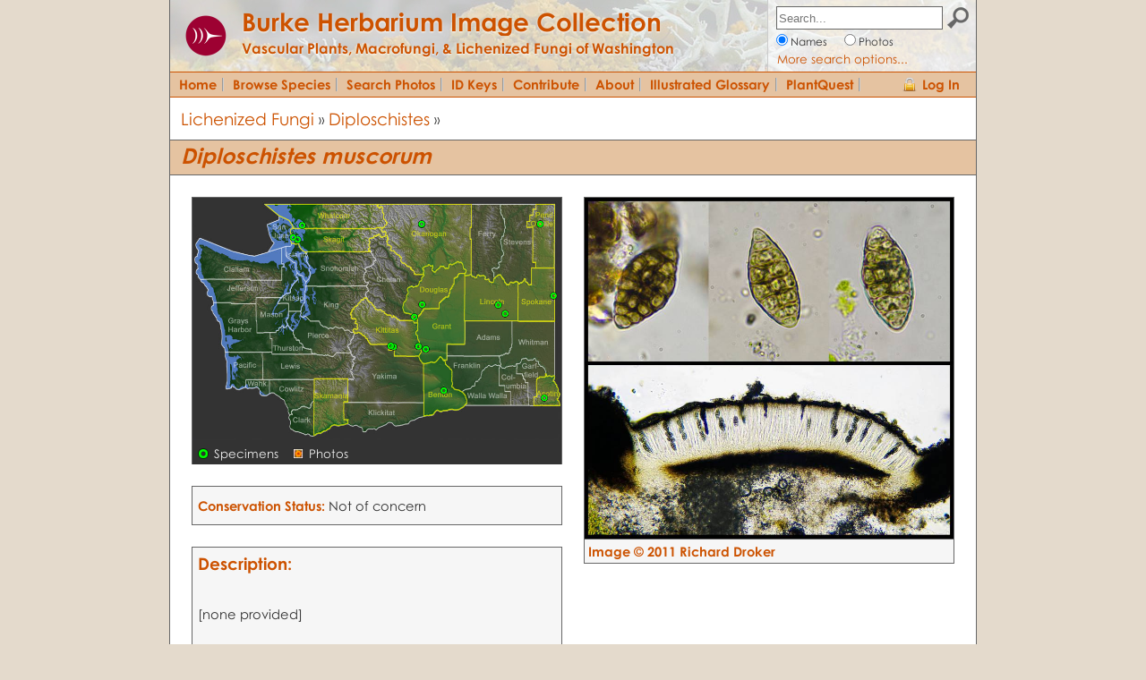

--- FILE ---
content_type: text/html; charset=UTF-8
request_url: https://www.burkeherbarium.org/imagecollection/taxon.php?Taxon=Diploschistes%20muscorum
body_size: 3702
content:
<!DOCTYPE html>
<html lang="en" dir="ltr">
<head>

<meta name='author' content='WTU Herbarium, Burke Museum, University of Washington' />
<meta name='copyright' content='Copyright (c) 2004-2026 WTU Herbarium, Burke Museum, University of Washington' />
<meta name='description' content='The WTU Image Collection provides a comprehensive online collection of photographs and information for the vascular plants, fungi, and lichenized fungi of Washington state.'>
<meta http-equiv='Content-Type' content='text/html; charset=utf-8' />
<meta http-equiv='Content-Language' content='en-us' />
<meta name='MobileOptimized' content='width'>
<meta name='HandheldFriendly' content='true'>
<meta name='viewport' content='width=device-width, initial-scale=1, user-scalable=yes'>
<meta http-equiv='cleartype' content='on'>

<link rel='shortcut icon' href='https://www.burkemuseum.org/themes/burke/favicon.ico' type='image/vnd.microsoft.icon'>
<link type='text/css' rel='stylesheet' href='https://www.burkeherbarium.org/imagecollection/css/colorschemes.css' />
<link type='text/css' rel='StyleSheet' href='https://www.burkeherbarium.org/imagecollection/css/imagecollection_frame.css'>
<link type='text/css' rel='stylesheet' href='https://www.burkeherbarium.org/imagecollection/css/imagecollection_general.css' />
<link type='text/css' rel='stylesheet' href='https://www.burkeherbarium.org/checklist/css/checklist_forms.css' />
<link type='text/css' rel='stylesheet' href='https://www.burkeherbarium.org/authentication/client/authentication.css' />

<script type='text/javascript' src='https://www.burkeherbarium.org/js/jquery-1.11.2.js'></script>
<script type='text/javascript' src='https://www.burkeherbarium.org/authentication/client/authentication.js'></script>
<script type='text/javascript' src='https://www.burkeherbarium.org/imagecollection/js/menu.js'></script>
<script type='text/javascript' src='https://www.burkeherbarium.org/imagecollection/js/autocomplete_taxa.js'></script>

<script type='text/javascript'>
var sessionKey = "";
var session = {};
var imageBaseURL = "https://www.burkeherbarium.org/imagecollection/";
</script>
<link type='text/css' rel='StyleSheet' href='https://www.burkeherbarium.org/imagecollection/css/imagecollection_taxon.css'><link type='text/css' rel='StyleSheet' href='https://www.burkeherbarium.org/imagecollection/css/imagecollection_photos.css'><link type='text/css' rel='StyleSheet' href='https://www.burkeherbarium.org/imagecollection/css/imagecollection_map.css'><title>Diploschistes muscorum - Burke Herbarium Image Collection</title><script type='text/javascript'>var taxonID = 7794;
var taxonName = 'Diploschistes muscorum';
var nameRank = 'species';
</script><script type='text/javascript' src='https://www.burkeherbarium.org/imagecollection/js/taxon.js'></script></head>
<body>

<div id='frame_Wrap' class='frame_Wrap'>

<div id='pageHeaderWrap' class='frame_HeaderWrap borderHltColor'>

  <div id='pageHeader' class='frame_Header li_frame_HeaderBackground li_borderHltColor'>
    
    <div id='pageBanner' class='frame_Banner'>
      <a href='http://www.burkemuseum.org/'><img class='frame_HeaderLogo' src='https://www.burkeherbarium.org/imagecollection/graphics/Burke-logo-circle.png' /></a>
      <div class='frame_HeaderTitle headerFont li_textHlt'><a href='https://www.burkeherbarium.org/imagecollection/' class='li_link'>Burke Herbarium Image Collection</a></div>
      <div class='frame_HeaderSubtitle headerFont li_textHlt'>Vascular Plants, Macrofungi, &amp; Lichenized Fungi of Washington</div>
    </div>
    
    <div id='menuToggle' class='frame_MenuToggle li_frame_MenuToggleIcon'></div>
    
    <div id='searchBar' class='frame_SearchBar li_borderHltColor'>
      <form id='SearchBarForm' action='https://www.burkeherbarium.org/imagecollection/results.php' method='get' style='display: inline'>
      <div id='searchBarFieldWrap' class='frame_SearchBarFieldWrap'><input id='searchBarField' name='Terms' class='frame_SearchBarField' placeholder='Search...' type='text' value='' autocomplete="off" oninput="AC.oninput();" onfocus="AC.move_selector(); AC.listen_for_keystrokes();" onblur="AC.stop_listening();" /></div>
      <input type='image' id='searchBarButton' class='frame_SearchBarButton' src='https://www.burkeherbarium.org/imagecollection/graphics/search-icon-24.png' alt='Search' />
      <div class='frame_SearchBarNames'><input id='searchBarNames' name='Type' type='radio' value='Names' checked onclick='$("#searchBarLinkAnchor")[0].href=$("#searchBarLinkAnchor")[0].href.replace(/photosearch.php/,"search.php");' /><label for='searchBarNames'>Names</label></div>
      <div class='frame_SearchBarPhotos'><input id='searchBarPhotos' name='Type' type='radio' value='Photos' onclick='$("#searchBarLinkAnchor")[0].href=$("#searchBarLinkAnchor")[0].href.replace(/\bsearch.php/,"photosearch.php");' /><label for='searchBarPhotos'>Photos</label></div>
      <!-- <div class='frame_SearchBarFullText'><input id='searchBarFullText' name='Type' type='radio' value='FullText' /><label for='searchBarFullText'>Descriptions</label></div> -->
      <div id='searchBarLink' class='frame_SearchBarLink'><a id='searchBarLinkAnchor' href='https://www.burkeherbarium.org/imagecollection/search.php' class='li_link'>More search options...</a></div>
      </form>
    </div>
    
  </div>
    
  <div id='menu' class='frame_Menu li_frame_MenuBackgroundColor li_borderHltColor'>
    <a id='menuItem1' class='frame_MenuItem li_frame_MenuItemColor' href='https://www.burkeherbarium.org/imagecollection/'>Home</a>
    <a id='menuItem2' class='frame_MenuItem li_frame_MenuItemColor' href='https://www.burkeherbarium.org/imagecollection/browse.php'>Browse Species</a>
    <a id='menuItem4' class='frame_MenuItem li_frame_MenuItemColor' href='https://www.burkeherbarium.org/imagecollection/photosearch.php'>Search Photos</a>
    <a id='menuItem3' class='frame_MenuItem li_frame_MenuItemColor' href='https://www.burkeherbarium.org/imagecollection/keys.php'>ID Keys</a>
    <a id='menuItem5' class='frame_MenuItem li_frame_MenuItemColor' href='https://www.burkeherbarium.org/imagecollection/contribute.php'>Contribute</a>
    <a id='menuItem5' class='frame_MenuItem li_frame_MenuItemColor' href='https://www.burkeherbarium.org/imagecollection/about.php'>About</a>
	<a id='menuItem6' class='frame_MenuItem li_frame_MenuItemColor' href='https://www.burkeherbarium.org/imagecollection/browse.php?Classification=Vascular%20Plants&BrowseBy=Keyword&BeginsWith=A'>Illustrated Glossary</a>
    <a id='menuItem5' class='frame_MenuItem li_frame_MenuItemColor' href='https://www.burkeherbarium.org/imagecollection/plantquest.php'>PlantQuest</a>
      <div id='loginToggle' class='frame_LoginToggle li_frame_MenuBackgroundColor li_frame_MenuItemColor' onclick="auth.showLogin('ImageCollection');">Log In</div>
  </div>

</div>
<div class='taxon_BreadcrumbWrap'>  <div class='taxon_Breadcrumb'><a href='browse.php?Classification=Lichenized Fungi' class='li_link'>Lichenized Fungi</a> <span class='breadcrumbArrows'>&#187;</span> <a href='browse.php?Genus=Diploschistes' class='li_link'>Diploschistes</a> <span class='breadcrumbArrows'>&#187;</span></div>    <div style='clear: both;'></div></div><div class='taxon_HeaderBox li_backgroundHlt'>    <div class='taxon_HeaderTitle li_textHlt'><b><i>Diploschistes</i> <i>muscorum</i></b></div>  <div class='taxon_HeaderSubtitle'></div></div><div class='taxon_SelectedPhotos'><div id='wtu111078' class='taxon_PhotoWrapFirst'><a href='photo.php?Photo=wtu111078&Taxon=Diploschistes muscorum&SourcePage=taxon'><img src='https://www.burkeherbarium.org/imagecollection/wtu111000/md/wtu111078.jpg' class='taxon_PhotoImage' /></a><div class='taxon_PhotoCaption'></div><div class='taxon_PhotoCredit'><a href='photo.php?Photo=wtu111078&Taxon=Diploschistes muscorum&SourcePage=taxon' class='li_link'><b>Image &copy; 2011 Richard Droker</b></a></div></div>
</div><div class='taxon_MapBlock'>  <div class='taxon_MapBlockInner'><a href='taxonmap.php?Taxon=Diploschistes muscorum&SourcePage=taxon'><img src='taxonmapimage.php?Taxon=Diploschistes muscorum&ShowExcluded=N' class='taxon_MapImage' /></a></div>  <div class='taxon_MapLegend'><div class='taxon_MapLegendMarker' style='background-image: url(mapicons/dot-16-green.png);'></div><div class='taxon_MapLegendLabel'>Specimens</div><div class='taxon_MapLegendMarker' style='background-image: url(mapicons/map-photo-16.png);'></div><div class='taxon_MapLegendLabel'>Photos</div></div>  </div><div class='taxon_ContentBlock'><div class='taxon_ContentText borderDefaultColor'><p><span class='taxon_ContentSubheader li_textHlt'><b>Conservation Status:</b></span> Not of concern</p>
</div></div><div class='taxon_ContentBlock'><div class='taxon_ContentText borderDefaultColor'><div class='taxon_ContentHeader li_textHlt'>Description:</div><br/><p>[none provided]</p><br/>
</div></div><div class='taxon_ContentBlockFullWidth'><div class='taxon_ContentText borderDefaultColor'><div class='taxon_ContentSubheader li_textHlt' style='margin-bottom: 4px;'>Accepted Name:</div><div class='alignLeft'><b><i>Diploschistes</i> <i>muscorum</i></b> (Scop.) R. Sant.</div>
<br/>
<div class='taxon_ContentSubheader topMargin12 li_textHlt alignLeft'>Synonyms &amp; Misapplications:</div>
<div class='topMargin6 bottomMargin6'>(none provided)</div>
</div></div>

<div class='taxon_InfraspeciesBlock li_backgroundHlt li_borderHltColor'>  <div class='taxon_InfraspeciesHeader'>    <div class='taxon_ContentHeader li_textHlt'>Infraspecies:</div>  </div><ul style='padding-left:1em;'>
<li class='listInfraspeciesDescription '>
<span class='header3 headerFont'><a href='taxon.php?Taxon=Diploschistes muscorum ssp. muscorum' class='li_link'>ssp. <i>muscorum</i></a></span></li>
</ul>
  <div style='clear: both;'></div></div><div class='taxon_ContentBlock bottomMargin48'>
  <div class='taxon_SubheaderTitle li_textHlt'>Additional Resources:</div>  <div class='taxon_ContentTextFullWidth' style='text-align:left;'>      <p class='alignLeft'><span class='taxon_ContentSubheader li_textHlt'><b><a href='https://www.pnwherbaria.org/data/results.php?DisplayAs=WebPage&ExcludeCultivated=Y&GroupBy=ungrouped&SortBy=Year&SortOrder=DESC&SearchAllHerbaria=Y&QueryCount=1&IncludeSynonyms1=Y&SciName1=Diploschistes muscorum' class='li_link'>PNW Herbaria:</a></b></span> Specimen records of <i>Diploschistes</i> <i>muscorum</i> in the Consortium of Pacific Northwest Herbaria database</p>
    <p class='alignLeft'><span class='taxon_ContentSubheader li_textHlt'><b><a href='https://calphotos.berkeley.edu/cgi/img_query?rel-taxon=begins+with&where-taxon=Diploschistes+muscorum' class='li_link'>CalPhotos:</a></b></span> <i>Diploschistes</i> <i>muscorum</i> photos</p>
  </div></div><div class='photo_ThumbnailHeader'>  <div class='photo_ThumbnailTitle'>    <div class='taxon_SubheaderTitle leftPad12'>4 photographs:</div>  </div>  <div class='photo_ThumbnailControls'>    <div class='photo_ThumbnailControlsWrap'>      <div class='photo_ThumbnailGroupByLabel'><b>Group by</b></div>      <div class='photo_ThumbnailGroupByWrap'>        <select id='taxonThumbnailsGroupBy' name='taxonThumbnailsGroupBy' class='form_Select'>          <option value='none' selected>(not grouped)</option>          <option value='Phenology' >Phenology</option>          <option value='Infraspecies' >Subspecies or variety</option>          <option value='Photographer' >Photographer</option>          <option value='Year' >Year Photographed</option>          <option value='StateProvince' >State or Province</option>        </select>      </div>    </div>  </div></div><div id='taxonThumbnails' class='photo_Thumbnails'><div class='photo_ThumbnailBox photo_ThumbnailBoxOdd photo_ThumbnailBoxDark'><div class='photo_ThumbnailOuter'><div class='photo_ThumbnailInner'><a href='photo.php?Photo=wtu111081&Taxon=Diploschistes muscorum&SourcePage=taxon'><img class='photo_ThumbnailImage' src='https://www.burkeherbarium.org/imagecollection/wtu111000/tb/wtu111081.jpg' /></a></div></div><div class='photo_ThumbnailCaption'><a href='photo.php?Photo=wtu111081&Taxon=Diploschistes muscorum&SourcePage=taxon' class='textLight'>&copy; 2016, Richard Droker</a></div></div>
<div class='photo_ThumbnailBox photo_ThumbnailBoxEven photo_ThumbnailBoxDark'><div class='photo_ThumbnailOuter'><div class='photo_ThumbnailInner'><a href='photo.php?Photo=wtu111079&Taxon=Diploschistes muscorum&SourcePage=taxon'><img class='photo_ThumbnailImage' src='https://www.burkeherbarium.org/imagecollection/wtu111000/tb/wtu111079.jpg' /></a></div></div><div class='photo_ThumbnailCaption'><a href='photo.php?Photo=wtu111079&Taxon=Diploschistes muscorum&SourcePage=taxon' class='textLight'>&copy; 2013, Richard Droker</a></div></div>
<div class='photo_ThumbnailBox photo_ThumbnailBoxOdd photo_ThumbnailBoxDark'><div class='photo_ThumbnailOuter'><div class='photo_ThumbnailInner'><a href='photo.php?Photo=wtu111080&Taxon=Diploschistes muscorum&SourcePage=taxon'><img class='photo_ThumbnailImage' src='https://www.burkeherbarium.org/imagecollection/wtu111000/tb/wtu111080.jpg' /></a></div></div><div class='photo_ThumbnailCaption'><a href='photo.php?Photo=wtu111080&Taxon=Diploschistes muscorum&SourcePage=taxon' class='textLight'>&copy; 2013, Richard Droker</a></div></div>
<div class='photo_ThumbnailBox photo_ThumbnailBoxEven photo_ThumbnailBoxDark'><div class='photo_ThumbnailOuter'><div class='photo_ThumbnailInner'><a href='photo.php?Photo=wtu111078&Taxon=Diploschistes muscorum&SourcePage=taxon'><img class='photo_ThumbnailImage' src='https://www.burkeherbarium.org/imagecollection/wtu111000/tb/wtu111078.jpg' /></a></div></div><div class='photo_ThumbnailCaption'><a href='photo.php?Photo=wtu111078&Taxon=Diploschistes muscorum&SourcePage=taxon' class='textLight'>&copy; 2011, Richard Droker</a></div></div>
<div style='clear: both;'></div>
<div class='frame_FooterPadding'></div></div> <!-- End <div class='photo_Thumbnails'> -->

<div class='frame_Footer'>

<div class='frame_FooterBox1'>
  <a href='http://www.burkemuseum.org/'><img class='frame_FooterLogo' src='https://www.burkeherbarium.org/imagecollection/graphics/BurkeLogo_refresh_UW.png' /></a>
  <div class='frame_FooterCopyright'>
&copy; 2004-2026 <a href='http://www.burkemuseum.org/herbarium' class='li_link'>Burke Museum Herbarium,</a><br>
Box 355325, <a href='http://www.washington.edu/'>University of Washington</a><br/>
Seattle, WA 98195-5325.<br/>
Phone: 206-543-1682
  </div>
</div>

<div class='frame_FooterBox2'>
Photographers retain &copy; of all photos. Web site contents, including text, &copy; Burke Museum; all rights reserved.<br/>
<br/>
<a href='https://www.washington.edu/online/terms/' class='li_link'>UW Terms</a> | <a href='https://www.washington.edu/online/privacy/' class='li_link'>UW Privacy</a> | <a href='https://www.burkeherbarium.org/imagecollection/contacts.php' class='li_link'>Contact Us</a>
</div>

</div>

<div class='frame_FooterPhotoStrip li_frame_FooterPhotoStripBackground'></div>

</div>  <!-- end wrap div -->

<script async src="https://www.googletagmanager.com/gtag/js?id=UA-23281569-2"></script>
<script>
  window.dataLayer = window.dataLayer || []; function gtag(){dataLayer.push(arguments);} gtag('js', new Date()); gtag('config', 'UA-23281569-2');
</script>
</body>
</html>

--- FILE ---
content_type: text/javascript
request_url: https://www.burkeherbarium.org/imagecollection/js/menu.js
body_size: 676
content:

$(document).ready(function()
{
  menu.init();
});

// -----------------------------------------------

// Namespace for navigation menu code:
var menu = {};

menu.mediaBreakpoint = 620; // Width of window that triggers change between layouts
menu.layout = 'wide';  // One of: 'wide', 'narrow'

menu.init = function()
{
  var w = $(window).width();
  if(w <= menu.mediaBreakpoint) menu.layout = 'small';
  
  $('#menuToggle').on('click', menu.toggleMenu);
  $(window).resize(menu.resizeMenu);
};

menu.toggleMenu = function()
{
  if(menu.layout != 'small') return;
  
  var d = $('#menu').css('display');
  
  if(d == 'none')  // Show menu
  {
    var toggleHeight = $('#menuToggle').height();
    $('#searchBar').css({display: 'block'});  // Make the search bar visible
    $('#menu').css({display: 'block'});  // Make the menu visible
    var searchHeight = $('#searchBar').height();  // Get its full expanded height
    var menuHeight = $('#menu').height();  // Get its full expanded height
    $('#pageHeaderWrap').css({height: toggleHeight+'px', overflow: 'hidden'});
    
    // Animate from wrapHeight to full height:
    $('#pageHeaderWrap').animate({height: (toggleHeight+searchHeight+menuHeight)+'px'}, 500, 'swing');
  }
  else  // Hide menu
  {
    var toggleHeight = $('#menuToggle').height();
    
    $('#pageHeaderWrap').animate({height: toggleHeight+'px'}, 500, 'swing', function(){
      $('#searchBar').css({'display': 'none'});
      $('#menu').css({'display': 'none'});
    });
  }
};

menu.resizeMenu = function()
{
  var w = $(window).width();
  if(w <= menu.mediaBreakpoint && menu.layout != 'small')
  {
    menu.layout = 'small';
    $('#searchBar').css({display: 'none'});
    $('#menu').css({display: 'none'});
    $('#pageHeaderWrap').css({'height': 'auto'});
  }
  else if(w >= menu.mediaBreakpoint && menu.layout != 'wide')
  {
    menu.layout = 'wide';
    
    $('#pageHeaderWrap').css({'height': 'auto'});
    $('#searchBar').css({display: 'block'});
    $('#menu').css({display: 'block'});
  }
};

--- FILE ---
content_type: text/javascript
request_url: https://www.burkeherbarium.org/imagecollection/js/taxon.js
body_size: 646
content:

// Namespace for image collection code:
var wtu = wtu || {};

var taxonPage = null;
$(document).ready(function(){ taxonPage = new wtu.taxonPage(); taxonPage.init(); });

// ----------------------------------------

wtu.taxonPage = function()
{
  var me = this;
    
  me.url = '';

  me.init = function()
  {
    me.url = window.location.href;
    
    $('#taxonThumbnailsGroupBy').on('change', me.setThumbnailGroups);
  };

  me.setThumbnailGroups = function()
  {
    var groupBy = $('#taxonThumbnailsGroupBy').val();
    
    // Turn the page URL into an AJAX request:
    var u = me.url.replace('taxon.php', 'ajax.php');
    u = me.removeURLParam(u, "GroupBy");
    u = me.appendURLParam(u, 'GroupBy', groupBy);
    u = me.appendURLParam(u, 'Request', 'ThumbnailGroups');
    
    $('#taxonThumbnails').load(u);
  };

  me.removeURLParam = function(url, key)
  {
    var rtn = url.split("?")[0],
      param,
      params_arr = [],
      queryString = (url.indexOf("?") !== -1) ? url.split("?")[1] : "";
    
    if(queryString !== "")
    {
      params_arr = queryString.split("&");
      for(var i = params_arr.length - 1; i >= 0; i -= 1)
      {
        param = params_arr[i].split("=")[0];
        if(param === key) params_arr.splice(i, 1);
      }
      rtn = rtn + "?" + params_arr.join("&");
    }
    return rtn;
  };

  me.appendURLParam = function(url, k, v)
  {
    if(url.indexOf('?') === -1) url = url+'?';
    else url = url+'&';
    url = url+k+'='+v;
    return url;
  };
};
